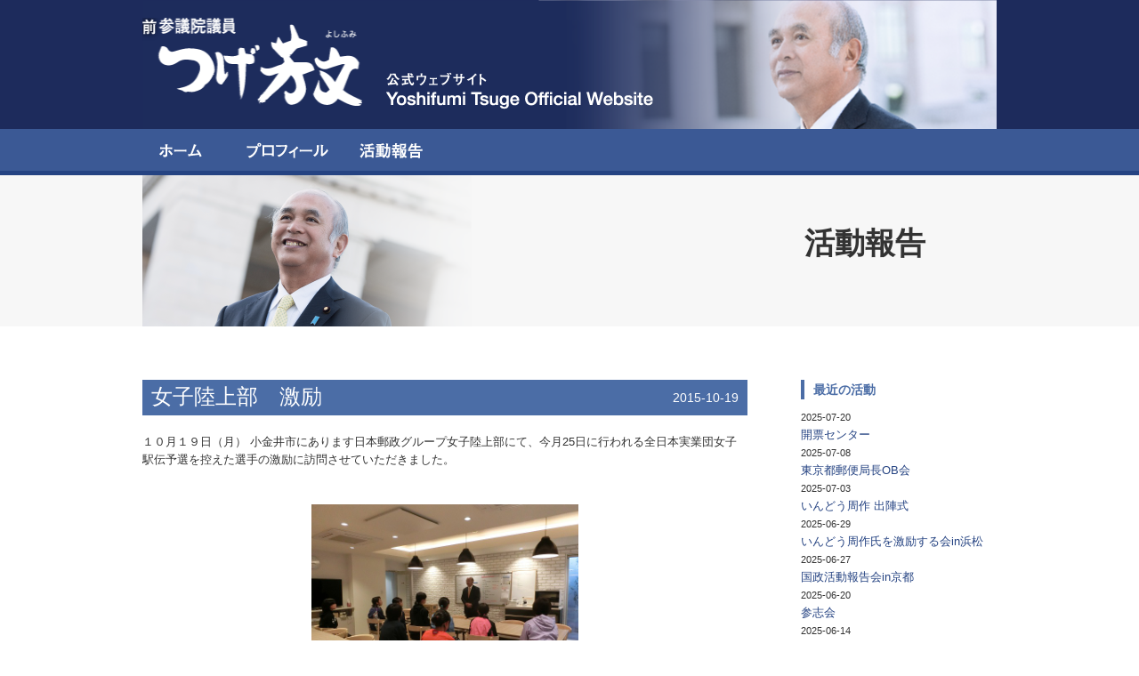

--- FILE ---
content_type: text/html; charset=UTF-8
request_url: https://tuge-yoshifumi.jp/katudo/index.php?m=201510
body_size: 24244
content:
<!DOCTYPE html>
<html lang="ja">
<head>
	<meta charset="utf-8">
	<meta http-equiv="X-UA-Compatible" content="IE=edge,chrome=1" />
	<meta name="viewport" content="width=device-width">
	<meta name="keywords" content="つげ,芳文,よしふみ,参議院,議員,比例区,公式,サイト,活動報告"> 
	<meta name="description" content="参議院議員つげ芳文（よしふみ）の公式ウェブサイト「活動報告」のページです。">
	<title>活動報告｜前参議院議員つげ芳文（よしふみ）公式ウェブサイト</title>
	<link rel="stylesheet" href="/css/style.css" type="text/css">
	<link rel="stylesheet" href="/css/katudo/style.css" type="text/css">
</head>
<body>
<script>
  (function(i,s,o,g,r,a,m){i['GoogleAnalyticsObject']=r;i[r]=i[r]||function(){
  (i[r].q=i[r].q||[]).push(arguments)},i[r].l=1*new Date();a=s.createElement(o),
  m=s.getElementsByTagName(o)[0];a.async=1;a.src=g;m.parentNode.insertBefore(a,m)
  })(window,document,'script','//www.google-analytics.com/analytics.js','ga');

  ga('create', 'UA-75592931-1', 'auto');
  ga('send', 'pageview');

</script>
	<header>
		<div id="header_wrap">
			<div class="header">
				<div class="header_box">
					<a href="/"><img src="/images/common/img_logo.png" width="247" height="99" alt="参議院議員つげ芳文"/></a>
				</div>
			</div>
		</div>
	</header>	
				<nav>
					<div id="nav">
						<div class="wrap960">
							<ul class="cf">
								<li class="home"><a href="/">ホーム</a></li>
								<li class="profile"><a href="/profile/">プロフィール</a></li>
								<li class="katudo"><a href="/katudo/">活動報告</a></li>
							</ul>
						</div>
					</div>
				</nav>
					<div id="midashi">
			<div class="wrap960">
				<h1>活動報告</h1>
			</div>
		</div>
	<div id="content">
		<div class="wrap960 cf">
			<div id="left_column">
<!-- ここから活動報告メイン -->
 
	 
				<div class="entry">
					<h2><a href="index.php?e=198">女子陸上部　激励</a><span>2015-10-19</span></h2>
					<p>
						１０月１９日（月） 小金井市にあります日本郵政グループ女子陸上部にて、今月25日に行われる全日本実業団女子駅伝予選を控えた選手の激励に訪問させていただきました。<br />
<br />
<div align="center"><a href="http://tuge-yoshifumi.jp/katudo/files/s-CIMG4132.jpg" target="_blank"><img src="http://tuge-yoshifumi.jp/katudo/files/s-CIMG4132.jpg" width="300" height="225" alt=""></a><br />
<br />
<a href="http://tuge-yoshifumi.jp/katudo/files/s-CIMG4169.jpg" target="_blank"><img src="http://tuge-yoshifumi.jp/katudo/files/s-CIMG4169.jpg" width="300" height="225" alt=""></a><br />
<br />
<a href="http://tuge-yoshifumi.jp/katudo/files/s-DSC_0166.jpg" target="_blank"><img src="http://tuge-yoshifumi.jp/katudo/files/s-DSC_0166.jpg" width="300" height="169" alt=""></a></div>
					</p>
				</div>
	<!--
<rdf:RDF xmlns:rdf="http://www.w3.org/1999/02/22-rdf-syntax-ns#"
         xmlns:dc="http://purl.org/dc/elements/1.1/"
         xmlns:trackback="http://madskills.com/public/xml/rss/module/trackback/">
<rdf:Description
   rdf:about="http://www.tuge-yoshifumi.jp/katudo/index.php?e=198"
   dc:identifier="http://www.tuge-yoshifumi.jp/katudo/index.php?e=198"
   dc:title="女子陸上部　激励"
   dc:description="１０月１９日（月） 小金井市にあります日本郵政グループ女子陸上部にて、今月25日に行われる全日本実業団女子駅伝予選を控えた選手の激励に訪問させていただきました。"
   dc:subject="活動報告"
   dc:creator="編集者"
   dc:date="2015-10-19T17:00:00+09:00"
   trackback:ping="http://www.tuge-yoshifumi.jp/katudo/tb.php/198" />
</rdf:RDF>
--> 
				<div class="entry">
					<h2><a href="index.php?e=194">備前西地区にて国政報告会</a><span>2015-10-18</span></h2>
					<p>
						１０月１８日（日）、岡山市　サン・ビーチＯＫＡＹＡＭＡにて行われました<br />
国政報告会にてお話しさせていただきました。<br />
<br />
<div align="center"><a href="http://tuge-yoshifumi.jp/katudo/files/s-DSC_0001.jpg" target="_blank"><img src="http://tuge-yoshifumi.jp/katudo/files/s-DSC_0001.jpg" width="300" height="200" alt=""></a><br />
<font color="blue">野村和正会長の挨拶</font><br />
<br />
<a href="http://tuge-yoshifumi.jp/katudo/files/s-DSC_0003.jpg" target="_blank"><img src="http://tuge-yoshifumi.jp/katudo/files/s-DSC_0003.jpg" width="300" height="200" alt=""></a><br />
<font color="blue">国政報告をさせていただきました</font><br />
<br />
<a href="http://tuge-yoshifumi.jp/katudo/files/s-DSC_0006.jpg" target="_blank"><img src="http://tuge-yoshifumi.jp/katudo/files/s-DSC_0006.jpg" width="300" height="200" alt=""></a><br />
<font color="blue">石井正弘 参議院議員にもお話しいただきました</font><br />
<br />
<a href="http://tuge-yoshifumi.jp/katudo/files/s-DSC_0008.jpg" target="_blank"><img src="http://tuge-yoshifumi.jp/katudo/files/s-DSC_0008.jpg" width="300" height="200" alt=""></a></div>
					</p>
				</div>
	<!--
<rdf:RDF xmlns:rdf="http://www.w3.org/1999/02/22-rdf-syntax-ns#"
         xmlns:dc="http://purl.org/dc/elements/1.1/"
         xmlns:trackback="http://madskills.com/public/xml/rss/module/trackback/">
<rdf:Description
   rdf:about="http://www.tuge-yoshifumi.jp/katudo/index.php?e=194"
   dc:identifier="http://www.tuge-yoshifumi.jp/katudo/index.php?e=194"
   dc:title="備前西地区にて国政報告会"
   dc:description="１０月１８日（日）、岡山市　サン・ビーチＯＫＡＹＡＭＡにて行われました国政報告会にてお話しさせていただきました。野村和正会長の挨拶国政報告をさせていただきました石井正弘 参議院議員にもお話しいただきました"
   dc:subject="活動報告"
   dc:creator="編集者"
   dc:date="2015-10-18T20:00:00+09:00"
   trackback:ping="http://www.tuge-yoshifumi.jp/katudo/tb.php/194" />
</rdf:RDF>
--> 
				<div class="entry">
					<h2><a href="index.php?e=197">全国女性会員代表者研修</a><span>2015-10-17</span></h2>
					<p>
						１０月１７日（土） 横浜市 新横浜プリンスホテルで行われました『全国女性会員代表者研修』にて最近の国政報告と、女性活躍についてお話しさせていただきました。<br />
<br />
<div align="center"><a href="http://tuge-yoshifumi.jp/katudo/files/s-CIMG3928.jpg" target="_blank"><img src="http://tuge-yoshifumi.jp/katudo/files/s-CIMG3928.jpg" width="300" height="225" alt=""></a><br />
<br />
<a href="http://tuge-yoshifumi.jp/katudo/files/s-CIMG3947.jpg" target="_blank"><img src="http://tuge-yoshifumi.jp/katudo/files/s-CIMG3947.jpg" width="300" height="225" alt=""></a><br />
<br />
<a href="http://tuge-yoshifumi.jp/katudo/files/s-CIMG3950.jpg" target="_blank"><img src="http://tuge-yoshifumi.jp/katudo/files/s-CIMG3950.jpg" width="300" height="225" alt=""></a></div>
					</p>
				</div>
	<!--
<rdf:RDF xmlns:rdf="http://www.w3.org/1999/02/22-rdf-syntax-ns#"
         xmlns:dc="http://purl.org/dc/elements/1.1/"
         xmlns:trackback="http://madskills.com/public/xml/rss/module/trackback/">
<rdf:Description
   rdf:about="http://www.tuge-yoshifumi.jp/katudo/index.php?e=197"
   dc:identifier="http://www.tuge-yoshifumi.jp/katudo/index.php?e=197"
   dc:title="全国女性会員代表者研修"
   dc:description="１０月１７日（土） 横浜市 新横浜プリンスホテルで行われました『全国女性会員代表者研修』にて最近の国政報告と、女性活躍についてお話しさせていただきました。"
   dc:subject="活動報告"
   dc:creator="編集者"
   dc:date="2015-10-17T20:00:00+09:00"
   trackback:ping="http://www.tuge-yoshifumi.jp/katudo/tb.php/197" />
</rdf:RDF>
--> 
				<div class="entry">
					<h2><a href="index.php?e=196">全特夫人会 役員会</a><span>2015-10-14</span></h2>
					<p>
						１０月１４日（水） 全特六本木ビルにと行われました『全国郵便局長会夫人会役員会』にて御挨拶させていただきました。<br />
<br />
また同日晩に行われた懇親会にも参加させていただきました。<br />
<br />
<div align="center"><a href="http://tuge-yoshifumi.jp/katudo/files/s-CIMG3803.jpg" target="_blank"><img src="http://tuge-yoshifumi.jp/katudo/files/s-CIMG3803.jpg" width="300" height="225" alt=""></a><br />
<br />
<a href="http://tuge-yoshifumi.jp/katudo/files/s-CIMG3815.jpg" target="_blank"><img src="http://tuge-yoshifumi.jp/katudo/files/s-CIMG3815.jpg" width="300" height="225" alt=""></a><br />
<br />
<a href="http://tuge-yoshifumi.jp/katudo/files/s-CIMG3824.jpg" target="_blank"><img src="http://tuge-yoshifumi.jp/katudo/files/s-CIMG3824.jpg" width="300" height="225" alt=""></a><br />
<br />
<a href="http://tuge-yoshifumi.jp/katudo/files/s-CIMG3869.jpg" target="_blank"><img src="http://tuge-yoshifumi.jp/katudo/files/s-CIMG3869.jpg" width="300" height="225" alt=""></a></div>
					</p>
				</div>
	<!--
<rdf:RDF xmlns:rdf="http://www.w3.org/1999/02/22-rdf-syntax-ns#"
         xmlns:dc="http://purl.org/dc/elements/1.1/"
         xmlns:trackback="http://madskills.com/public/xml/rss/module/trackback/">
<rdf:Description
   rdf:about="http://www.tuge-yoshifumi.jp/katudo/index.php?e=196"
   dc:identifier="http://www.tuge-yoshifumi.jp/katudo/index.php?e=196"
   dc:title="全特夫人会 役員会"
   dc:description="１０月１４日（水） 全特六本木ビルにと行われました『全国郵便局長会夫人会役員会』にて御挨拶させていただきました。また同日晩に行われた懇親会にも参加させていただきました。"
   dc:subject="活動報告"
   dc:creator="編集者"
   dc:date="2015-10-14T22:00:00+09:00"
   trackback:ping="http://www.tuge-yoshifumi.jp/katudo/tb.php/196" />
</rdf:RDF>
--> 
				<div class="entry">
					<h2><a href="index.php?e=195">東海地方会　部会長会議</a><span>2015-10-12</span></h2>
					<p>
						１０月１２日（祝） 名古屋市　メルパルク名古屋で行われました、東海地方会 部会長会議に参加させていただき、国政活動の近況等についてお話しさせていただきました。<br />
<br />
<div align="center"><a href="http://tuge-yoshifumi.jp/katudo/files/s-DSC02312.jpg" target="_blank"><img src="http://tuge-yoshifumi.jp/katudo/files/s-DSC02312.jpg" width="300" height="225" alt=""></a><br />
<font color="blue">全特　唐木相談役のお話し</font><br />
<br />
<a href="http://tuge-yoshifumi.jp/katudo/files/s-DSC02323.jpg" target="_blank"><img src="http://tuge-yoshifumi.jp/katudo/files/s-DSC02323.jpg" width="300" height="225" alt=""></a><br />
<br />
<a href="http://tuge-yoshifumi.jp/katudo/files/s-DSC02329.jpg" target="_blank"><img src="http://tuge-yoshifumi.jp/katudo/files/s-DSC02329.jpg" width="300" height="225" alt=""></a><br />
<font color="blue">国政の近況についてお話させていただきました</font><br />
<br />
<a href="http://tuge-yoshifumi.jp/katudo/files/s-DSC02332.jpg" target="_blank"><img src="http://tuge-yoshifumi.jp/katudo/files/s-DSC02332.jpg" width="300" height="225" alt=""></a></div>
					</p>
				</div>
	<!--
<rdf:RDF xmlns:rdf="http://www.w3.org/1999/02/22-rdf-syntax-ns#"
         xmlns:dc="http://purl.org/dc/elements/1.1/"
         xmlns:trackback="http://madskills.com/public/xml/rss/module/trackback/">
<rdf:Description
   rdf:about="http://www.tuge-yoshifumi.jp/katudo/index.php?e=195"
   dc:identifier="http://www.tuge-yoshifumi.jp/katudo/index.php?e=195"
   dc:title="東海地方会　部会長会議"
   dc:description="１０月１２日（祝） 名古屋市　メルパルク名古屋で行われました、東海地方会 部会長会議に参加させていただき、国政活動の近況等についてお話しさせていただきました。全特　唐木相談役のお話し国政の近況についてお話させていただきました"
   dc:subject="活動報告"
   dc:creator="編集者"
   dc:date="2015-10-12T18:00:00+09:00"
   trackback:ping="http://www.tuge-yoshifumi.jp/katudo/tb.php/195" />
</rdf:RDF>
-->

<!-- ここまで活動報告メイン -->	
				<div class="moveLink">
					<div class="prev"><a href="index.php?m=201510&page=2">＜前の記事へ</a></div>
					<div class="next"></div>
				</div>
			</div>
			<div class="right_column">
			<div class="rightBox">
				<h3>最近の活動</h3>
				<ul>

	 
		<li>
			<span>2025-07-20</span>
			<p><a href="index.php?e=1208">開票センター</a></p>
		</li>
	 
		<li>
			<span>2025-07-08</span>
			<p><a href="index.php?e=1207">東京都郵便局長OB会</a></p>
		</li>
	 
		<li>
			<span>2025-07-03</span>
			<p><a href="index.php?e=1206">いんどう周作 出陣式</a></p>
		</li>
	 
		<li>
			<span>2025-06-29</span>
			<p><a href="index.php?e=1205">いんどう周作氏を激励する会in浜松</a></p>
		</li>
	 
		<li>
			<span>2025-06-27</span>
			<p><a href="index.php?e=1204">国政活動報告会in京都</a></p>
		</li>
	 
		<li>
			<span>2025-06-20</span>
			<p><a href="index.php?e=1203">参志会</a></p>
		</li>
	 
		<li>
			<span>2025-06-14</span>
			<p><a href="index.php?e=1202">いんどう周作氏を励ます会in沖縄</a></p>
		</li>
	 
		<li>
			<span>2025-06-08</span>
			<p><a href="index.php?e=1201">いんどう周作相談役を励ます会(岐阜県、三重県、愛知県)</a></p>
		</li>
	

				</ul>
			</div>
			<div class="rightBox">
				<h3>月別一覧</h3>
				<ul>

	
		<li>
			<a href="index.php?m=202507">2025-07[3]</a>
		</li>
	
		<li>
			<a href="index.php?m=202506">2025-06[7]</a>
		</li>
	
		<li>
			<a href="index.php?m=202505">2025-05[4]</a>
		</li>
	
		<li>
			<a href="index.php?m=202504">2025-04[6]</a>
		</li>
	
		<li>
			<a href="index.php?m=202503">2025-03[7]</a>
		</li>
	
		<li>
			<a href="index.php?m=202502">2025-02[10]</a>
		</li>
	
		<li>
			<a href="index.php?m=202501">2025-01[9]</a>
		</li>
	
		<li>
			<a href="index.php?m=202412">2024-12[6]</a>
		</li>
	
		<li>
			<a href="index.php?m=202411">2024-11[9]</a>
		</li>
	
		<li>
			<a href="index.php?m=202410">2024-10[13]</a>
		</li>
	
		<li>
			<a href="index.php?m=202409">2024-09[12]</a>
		</li>
	
		<li>
			<a href="index.php?m=202408">2024-08[14]</a>
		</li>
	
		<li>
			<a href="index.php?m=202407">2024-07[12]</a>
		</li>
	
		<li>
			<a href="index.php?m=202406">2024-06[12]</a>
		</li>
	
		<li>
			<a href="index.php?m=202405">2024-05[12]</a>
		</li>
	
		<li>
			<a href="index.php?m=202404">2024-04[10]</a>
		</li>
	
		<li>
			<a href="index.php?m=202403">2024-03[22]</a>
		</li>
	
		<li>
			<a href="index.php?m=202402">2024-02[29]</a>
		</li>
	
		<li>
			<a href="index.php?m=202401">2024-01[28]</a>
		</li>
	
		<li>
			<a href="index.php?m=202312">2023-12[8]</a>
		</li>
	
		<li>
			<a href="index.php?m=202311">2023-11[6]</a>
		</li>
	
		<li>
			<a href="index.php?m=202310">2023-10[1]</a>
		</li>
	
		<li>
			<a href="index.php?m=202309">2023-09[10]</a>
		</li>
	
		<li>
			<a href="index.php?m=202308">2023-08[6]</a>
		</li>
	
		<li>
			<a href="index.php?m=202307">2023-07[4]</a>
		</li>
	
		<li>
			<a href="index.php?m=202306">2023-06[15]</a>
		</li>
	
		<li>
			<a href="index.php?m=202305">2023-05[7]</a>
		</li>
	
		<li>
			<a href="index.php?m=202304">2023-04[7]</a>
		</li>
	
		<li>
			<a href="index.php?m=202303">2023-03[12]</a>
		</li>
	
		<li>
			<a href="index.php?m=202302">2023-02[16]</a>
		</li>
	
		<li>
			<a href="index.php?m=202301">2023-01[14]</a>
		</li>
	
		<li>
			<a href="index.php?m=202212">2022-12[5]</a>
		</li>
	
		<li>
			<a href="index.php?m=202211">2022-11[14]</a>
		</li>
	
		<li>
			<a href="index.php?m=202210">2022-10[10]</a>
		</li>
	
		<li>
			<a href="index.php?m=202209">2022-09[12]</a>
		</li>
	
		<li>
			<a href="index.php?m=202208">2022-08[10]</a>
		</li>
	
		<li>
			<a href="index.php?m=202207">2022-07[5]</a>
		</li>
	
		<li>
			<a href="index.php?m=202206">2022-06[8]</a>
		</li>
	
		<li>
			<a href="index.php?m=202205">2022-05[7]</a>
		</li>
	
		<li>
			<a href="index.php?m=202204">2022-04[10]</a>
		</li>
	
		<li>
			<a href="index.php?m=202203">2022-03[5]</a>
		</li>
	
		<li>
			<a href="index.php?m=202202">2022-02[4]</a>
		</li>
	
		<li>
			<a href="index.php?m=202201">2022-01[3]</a>
		</li>
	
		<li>
			<a href="index.php?m=202112">2021-12[2]</a>
		</li>
	
		<li>
			<a href="index.php?m=202111">2021-11[7]</a>
		</li>
	
		<li>
			<a href="index.php?m=202110">2021-10[2]</a>
		</li>
	
		<li>
			<a href="index.php?m=202109">2021-09[5]</a>
		</li>
	
		<li>
			<a href="index.php?m=202108">2021-08[1]</a>
		</li>
	
		<li>
			<a href="index.php?m=202107">2021-07[5]</a>
		</li>
	
		<li>
			<a href="index.php?m=202106">2021-06[5]</a>
		</li>
	
		<li>
			<a href="index.php?m=202105">2021-05[1]</a>
		</li>
	
		<li>
			<a href="index.php?m=202104">2021-04[7]</a>
		</li>
	
		<li>
			<a href="index.php?m=202103">2021-03[4]</a>
		</li>
	
		<li>
			<a href="index.php?m=202101">2021-01[1]</a>
		</li>
	
		<li>
			<a href="index.php?m=202011">2020-11[4]</a>
		</li>
	
		<li>
			<a href="index.php?m=202010">2020-10[5]</a>
		</li>
	
		<li>
			<a href="index.php?m=202009">2020-09[1]</a>
		</li>
	
		<li>
			<a href="index.php?m=202008">2020-08[3]</a>
		</li>
	
		<li>
			<a href="index.php?m=202006">2020-06[2]</a>
		</li>
	
		<li>
			<a href="index.php?m=202004">2020-04[3]</a>
		</li>
	
		<li>
			<a href="index.php?m=202002">2020-02[11]</a>
		</li>
	
		<li>
			<a href="index.php?m=202001">2020-01[7]</a>
		</li>
	
		<li>
			<a href="index.php?m=201912">2019-12[4]</a>
		</li>
	
		<li>
			<a href="index.php?m=201911">2019-11[11]</a>
		</li>
	
		<li>
			<a href="index.php?m=201910">2019-10[11]</a>
		</li>
	
		<li>
			<a href="index.php?m=201909">2019-09[11]</a>
		</li>
	
		<li>
			<a href="index.php?m=201908">2019-08[1]</a>
		</li>
	
		<li>
			<a href="index.php?m=201907">2019-07[10]</a>
		</li>
	
		<li>
			<a href="index.php?m=201906">2019-06[21]</a>
		</li>
	
		<li>
			<a href="index.php?m=201905">2019-05[20]</a>
		</li>
	
		<li>
			<a href="index.php?m=201904">2019-04[15]</a>
		</li>
	
		<li>
			<a href="index.php?m=201903">2019-03[10]</a>
		</li>
	
		<li>
			<a href="index.php?m=201902">2019-02[17]</a>
		</li>
	
		<li>
			<a href="index.php?m=201901">2019-01[12]</a>
		</li>
	
		<li>
			<a href="index.php?m=201812">2018-12[14]</a>
		</li>
	
		<li>
			<a href="index.php?m=201811">2018-11[18]</a>
		</li>
	
		<li>
			<a href="index.php?m=201810">2018-10[15]</a>
		</li>
	
		<li>
			<a href="index.php?m=201809">2018-09[10]</a>
		</li>
	
		<li>
			<a href="index.php?m=201808">2018-08[8]</a>
		</li>
	
		<li>
			<a href="index.php?m=201807">2018-07[5]</a>
		</li>
	
		<li>
			<a href="index.php?m=201806">2018-06[11]</a>
		</li>
	
		<li>
			<a href="index.php?m=201805">2018-05[13]</a>
		</li>
	
		<li>
			<a href="index.php?m=201804">2018-04[13]</a>
		</li>
	
		<li>
			<a href="index.php?m=201803">2018-03[13]</a>
		</li>
	
		<li>
			<a href="index.php?m=201802">2018-02[16]</a>
		</li>
	
		<li>
			<a href="index.php?m=201801">2018-01[8]</a>
		</li>
	
		<li>
			<a href="index.php?m=201712">2017-12[6]</a>
		</li>
	
		<li>
			<a href="index.php?m=201711">2017-11[9]</a>
		</li>
	
		<li>
			<a href="index.php?m=201710">2017-10[3]</a>
		</li>
	
		<li>
			<a href="index.php?m=201709">2017-09[4]</a>
		</li>
	
		<li>
			<a href="index.php?m=201708">2017-08[1]</a>
		</li>
	
		<li>
			<a href="index.php?m=201707">2017-07[3]</a>
		</li>
	
		<li>
			<a href="index.php?m=201706">2017-06[9]</a>
		</li>
	
		<li>
			<a href="index.php?m=201705">2017-05[10]</a>
		</li>
	
		<li>
			<a href="index.php?m=201704">2017-04[11]</a>
		</li>
	
		<li>
			<a href="index.php?m=201703">2017-03[9]</a>
		</li>
	
		<li>
			<a href="index.php?m=201702">2017-02[12]</a>
		</li>
	
		<li>
			<a href="index.php?m=201701">2017-01[8]</a>
		</li>
	
		<li>
			<a href="index.php?m=201612">2016-12[4]</a>
		</li>
	
		<li>
			<a href="index.php?m=201611">2016-11[5]</a>
		</li>
	
		<li>
			<a href="index.php?m=201610">2016-10[15]</a>
		</li>
	
		<li>
			<a href="index.php?m=201609">2016-09[1]</a>
		</li>
	
		<li>
			<a href="index.php?m=201608">2016-08[1]</a>
		</li>
	
		<li>
			<a href="index.php?m=201607">2016-07[7]</a>
		</li>
	
		<li>
			<a href="index.php?m=201606">2016-06[18]</a>
		</li>
	
		<li>
			<a href="index.php?m=201605">2016-05[13]</a>
		</li>
	
		<li>
			<a href="index.php?m=201604">2016-04[14]</a>
		</li>
	
		<li>
			<a href="index.php?m=201603">2016-03[12]</a>
		</li>
	
		<li>
			<a href="index.php?m=201602">2016-02[11]</a>
		</li>
	
		<li>
			<a href="index.php?m=201601">2016-01[11]</a>
		</li>
	
		<li>
			<a href="index.php?m=201512">2015-12[6]</a>
		</li>
	
		<li>
			<a href="index.php?m=201511">2015-11[9]</a>
		</li>
	
		<li>
			<a href="index.php?m=201510">2015-10[10]</a>
		</li>
	
		<li>
			<a href="index.php?m=201509">2015-09[2]</a>
		</li>
	
		<li>
			<a href="index.php?m=201508">2015-08[4]</a>
		</li>
	
		<li>
			<a href="index.php?m=201507">2015-07[4]</a>
		</li>
	
		<li>
			<a href="index.php?m=201506">2015-06[10]</a>
		</li>
	
		<li>
			<a href="index.php?m=201505">2015-05[5]</a>
		</li>
	
		<li>
			<a href="index.php?m=201504">2015-04[10]</a>
		</li>
	
		<li>
			<a href="index.php?m=201503">2015-03[7]</a>
		</li>
	
		<li>
			<a href="index.php?m=201502">2015-02[14]</a>
		</li>
	
		<li>
			<a href="index.php?m=201501">2015-01[8]</a>
		</li>
	
		<li>
			<a href="index.php?m=201412">2014-12[1]</a>
		</li>
	
		<li>
			<a href="index.php?m=201411">2014-11[12]</a>
		</li>
	
		<li>
			<a href="index.php?m=201410">2014-10[11]</a>
		</li>
	
		<li>
			<a href="index.php?m=201409">2014-09[5]</a>
		</li>
	
		<li>
			<a href="index.php?m=201408">2014-08[1]</a>
		</li>
	
		<li>
			<a href="index.php?m=201407">2014-07[4]</a>
		</li>
	
		<li>
			<a href="index.php?m=201406">2014-06[11]</a>
		</li>
	
		<li>
			<a href="index.php?m=201404">2014-04[4]</a>
		</li>
	
		<li>
			<a href="index.php?m=201403">2014-03[1]</a>
		</li>
	
		<li>
			<a href="index.php?m=201402">2014-02[9]</a>
		</li>
	
		<li>
			<a href="index.php?m=201401">2014-01[10]</a>
		</li>
	
		<li>
			<a href="index.php?m=201312">2013-12[12]</a>
		</li>
	
		<li>
			<a href="index.php?m=201311">2013-11[13]</a>
		</li>
	
		<li>
			<a href="index.php?m=201310">2013-10[8]</a>
		</li>
	
		<li>
			<a href="index.php?m=201309">2013-09[3]</a>
		</li>
	
		<li>
			<a href="index.php?m=201308">2013-08[5]</a>
		</li>
	
		<li>
			<a href="index.php?m=201307">2013-07[6]</a>
		</li>
	
		<li>
			<a href="index.php?m=201305">2013-05[3]</a>
		</li>
	
		<li>
			<a href="index.php?m=201303">2013-03[2]</a>
		</li>
	

				</ul>
			</div>
			</div>
		</div>
	</div>
	
				<footer>
					<div id="footer">
						<div class="wrap960">
							<a href="#" id="pageTop"><img src="/images/common/btn_pageTop.png" alt="ページの先頭へ"></a>
							<p class="link">
								<a href="/">ホーム</a>
								<a href="/profile/">プロフィール</a>
								<a href="/katudo/">活動報告</a>
							</p>
							<p class="bnr">
								<a href="http://www.sangiin.go.jp/" target="_blank">
									<img alt="参議院" id="ss_img" src="/images/common/footer_bnr_sangiin.png">
								</a>			
							</p>
							<p class="bnr">
								<a href="http://www.sangiin.go.jp/" target="_blank">
									<img alt="総務省" src="/images/common/footer_bnr_soumu.png">
								</a>
								<a href="http://www.sangiin.go.jp/" target="_blank">
									<img alt="全国郵便局長会" src="/images/common/footer_bnr_yuubin.png">
								</a>
								<a href="http://www.sangiin.go.jp/" target="_blank">
									<img alt="郵政民営化委員会" src="/images/common/footer_bnr_minneika.png">
								</a>
							</p>
							<div class="signature">
								<p class="logo"><img src="/images/common/footer_logo.png" alt="つげ芳文（よしふみ）公式ウェブサイト"></p>
								<address>
									〒100-0014　東京都千代田区永田町2-17-5　ローレル永田町602号室<br />

								</address>
								<p class="copyright">Copyright © 2016 Tuge Yoshifumi All rights reserved</p>
							</div>
						</div>
					</div>
				</footer>
				
	<script src="/js/include.js"></script>
	<script src="/js/main.js"></script>
	<script type="text/javascript">
	</script>
</body>
</html>

--- FILE ---
content_type: text/css
request_url: https://tuge-yoshifumi.jp/css/katudo/style.css
body_size: 1587
content:
@charset "UTF-8";
/*!
*  Style.css | 2016.02.18 by kana
*/
/* 活動報告
   ========================================================================== */
#content {
  overflow: hidden;
  padding: 60px 0 100px; }

#left_column {
  overflow: hidden;
  float: left;
  width: 680px; }
  #left_column .entry {
    margin-bottom: 20px;
    border-bottom: 1px solid #4B6DA6; }
    #left_column .entry h2 {
      overflow: hidden;
      margin-bottom: 20px;
      padding-left: 10px;
      padding-right: 10px;
      font-size: 24px;
      font-weight: 300;
      color: #FFF;
      background-color: #4B6DA6; }
      #left_column .entry h2 a {
        color: #FFF; }
  #left_column span {
    font-size: 14px;
    font-weight: 100;
    color: #FFF;
    float: right;
    line-height: 40px; }
  #left_column img {
    display: block;
    margin-top: 20px;
    margin-bottom: 20px; }

.right_column {
  overflow: hidden;
  float: right; }

.rightBox {
  width: 220px;
  margin-bottom: 30px; }
  .rightBox h3 {
    margin-bottom: 10px;
    padding-left: 10px;
    font-size: 14px;
    color: #4B6DA6;
    border-left: 4px solid #4B6DA6; }
  .rightBox ul li span {
    font-size: 11px; }
  .rightBox ul a {
    color: #254382; }
  .rightBox ul a:hover {
    text-decoration: underline;
    font-weight: bold; }

#midashi {
  background-image: url(/images/report/bnr_midashi.png);
  background-repeat: no-repeat;
  background-position: center; }

.moveLink {
  overflow: hidden;
  clear: both;
  width: 680px; }

.prev {
  float: left;
  width: 200px;
  text-align: left; }

.next {
  float: right;
  width: 200px;
  text-align: right; }

/*# sourceMappingURL=style.css.map */


--- FILE ---
content_type: application/javascript
request_url: https://tuge-yoshifumi.jp/js/main.js
body_size: 1103
content:
// JavaScript Document
	
//共通JavaScript
$(function(){
	
    //ページトップスクロール機能
	var goTopBtn = $('#pageTop');
	goTopBtn.click(function () {
		$('body,html').animate({scrollTop: 0}, 600, 'easeOutQuad');
		return false;
	});
	
	//アナリティクス
	googleAnalytics();
//			
//	//リンクトラッキング
//	$("a").click(function(e) {        
//        var ahref = jQuery(this).attr('href');
//        if (ahref.indexOf("pluscasa.com") != -1 || ahref.indexOf("http") == -1 ) {
//            ga('send', 'event', 'innerLink', 'click', ahref);} 
//        else { 
//            ga('send', 'event', 'outerLink', 'click', ahref);}
//    });

}); 

//Google Map API
function googleMapsInitialize(divId, zoomNum, lat, lng, m_lat, m_lng) {
  var latlng = new google.maps.LatLng(lat, lng);
  var opts = {
	zoom: zoomNum,
	center: latlng,
	mapTypeId: google.maps.MapTypeId.ROADMAP,
	draggable: false,
	scrollwheel: false,
	mapTypeControl: false
  };
  var map = new google.maps.Map(document.getElementById(divId), opts);
  
  new google.maps.Marker({
	position: new google.maps.LatLng(m_lat, m_lng),
	map: map
  });
}

//Google Analytics
function googleAnalytics(){
}